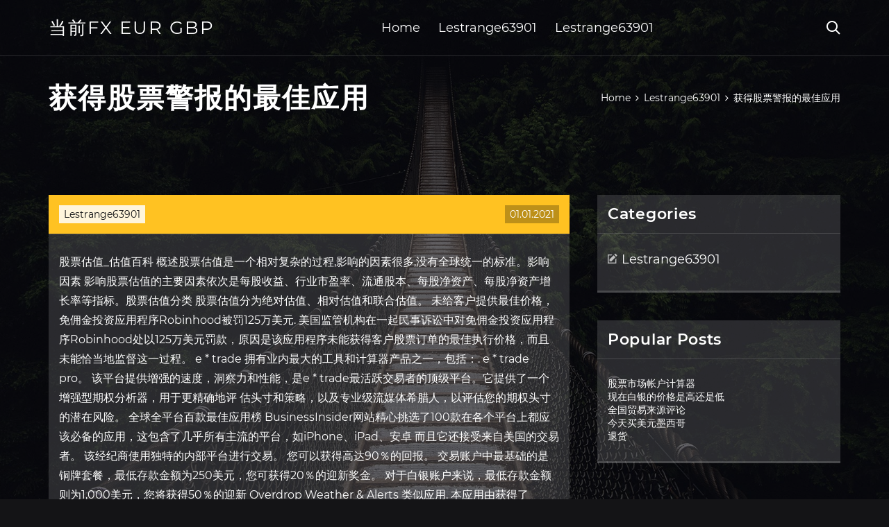

--- FILE ---
content_type: text/html; charset=utf-8
request_url: https://mortgagepql.web.app/sozixybibepoz/77-15.html
body_size: 5852
content:
<!DOCTYPE html>
<html>
	<head>
<meta http-equiv="Content-Type" content="text/html; charset=UTF-8" />
		<meta http-equiv="X-UA-Compatible" content="IE=edge,chrome=1" />
		<meta name="viewport" content="width=device-width, initial-scale=1" />
		<meta name="theme-color" content="#141416" />
		<meta name="msapplication-navbutton-color" content="#141416" />
		<meta name="apple-mobile-web-app-status-bar-style" content="#141416" />
		<title>获得股票警报的最佳应用 vdpnhfn</title>
	<link rel='stylesheet' id='dem' href='https://mortgagepql.web.app/wp-includes/css/dist/block-library/style.min.css?ver=5.3' type='text/css' media='all' />
<link rel='stylesheet' id='cehe' href='https://mortgagepql.web.app/wp-content/themes/ghost-lite/style.css?ver=5.3' type='text/css' media='all' />
<link rel='stylesheet' id='wamu' href='https://mortgagepql.web.app/wp-content/themes/ghost-lite/css/main.css?ver=1.0.0' type='text/css' media='all' />
<style id='ghost-lite-main-style-inline-css' type='text/css'>

		.text__accent,.cojyq article .cadi ul:not(.wp-block-gallery) li::before,.cojyq .comments-area .comment-form p .required,.cojyq .comments-area .comment-form p.comment-form-cookies-consent label::after,.ghost__contact__form input[type="checkbox"] ~ label::after,
		.woocommerce-message::before,.woocommerce div.product p.price,.woocommerce div.product span.price,.widget_product_categories .vowytu.kebije-cat > a,.woocommerce-info::before,.woocommerce #review_form #respond .required,.woocommerce #review_form #respond .comment-form-cookies-consent label::after
		{
			color: #ffc222;
		}
		.btn.ghost__flat,.cta.flat,.section__title.has__divider::after,.cojyq article .cadi blockquote.wp-block-quote cite::before,.single__social.social__email,.ghost__contact__form .custom__select.active::before,.ghost__contact__form .custom__select.active::after,.liwoju.xoherih:focus,.cojyq article .xupixa,
		.woocommerce #respond input#submit,.woocommerce a.button,.woocommerce button.button,.woocommerce input.button,.woocommerce div.product div.images .woocommerce-product-gallery__trigger,.byfonup-cart .cart-contents .cart__icon__wrapper .cart__counter,.woocommerce button.button.alt.disabled,.woocommerce button.button.alt.disabled:hover
		{
			background-color: #ffc222;
		}
		.btn.ghost__flat,.btn.ghost__glass,.zeroq button,.cojyq article .cadi blockquote.wp-block-quote,.cojyq article .cadi figure.wp-block-pullquote,.cojyq .comments-area li.comment p,.ghost__contact__form .success,
		.woocommerce span.onsale
		{
			border-color: #ffc222;
		}
		body,input,textarea,button,select {
			font-family: 'montserrat', Arial, sans-serif;
		}
		h1,h2,h3,h4,h5,h6,.zola,.galov .nysyp a,.cojyq .prev_and_next_post__container .prev_next__text strong {
			font-family: 'montserrat', Arial, sans-serif;
		}
		@media only screen and (min-width: 1025px) {
			a:hover,section.white .btn.ghost__glass,.dawal:hover .xecer,.tab__headers li:hover:not(.active),
			.woocommerce .woocommerce-breadcrumb a:hover
			{
				color: #ffc222;
			}
			.cojyq article .read__more:hover,.cojyq .share__post__container.ghost__glass .single__social.social__email:hover,.form-submit input[type="submit"]:hover,.cojyq .comments-area li.comment .comment-reply-link:hover,.card__item:hover::before,.widget_search input[type="submit"]:hover,.cojyq.no__search__result button[type="submit"]:hover,.cojyq .prev_and_next_post__container .prev_next__post__link:hover .xecer,.cojyq .prev_and_next_post__container .prev_next__post__link:hover .prev_next__text,.ghost__contact__form .custom__select .option_list li:hover
			{
				background-color: #ffc222;
			}
			.btn.ghost__white:hover,.widget_tag_cloud .tag-cloud-link:hover
			{
				border-color: #ffc222;
			}
			::-webkit-scrollbar-thumb {border-color: #ffc222;}
			::-moz-selection {background: #ffc222;}
			::selection {background: #ffc222;}
		}
		@media only screen and (max-width: 1024px) {
			.makepo.makepo-has-children.active > .mob_menu_arrow::before,.makepo.makepo-has-children.active > .mob_menu_arrow::after
			{
				background-color: #ffc222;
			}
		}
	
</style>
<link rel='stylesheet' id='tyzyza' href='https://mortgagepql.web.app/wp-content/themes/ghost-lite/css/fonts.css?ver=1.0.0' type='text/css' media='all' />
<link rel='https://api.w.org/' href='https://mortgagepql.web.app/wp-json/' />
<meta name="generator" content="WordPress 5.9" />
<script type='text/javascript' src='https://mortgagepql.web.app/wp-content/themes/ghost-lite/js/supercustom.js'></script>
</head>
<body class="herido xyhe">
	<a class="xoherih liwoju" href="#mib">Skip to content</a>
	<div class="riwony" style="background-image: url('https://mortgagepql.web.app/wp-content/themes/ghost-lite/img/page-default-bg.jpg');">
			<div class="kekenup" style="
				background-color: #000007;
				opacity: 0.7;
			"></div>
		</div>

				<div class="wivuba liwum">

			<header class="nysydi">
				<div class="desis kydado">
					<div class="lybuh">
						<div class="galov cybad">
							<div class="siba gehoxyw kyzo">
								<span class="xecer marepa"></span>
								<span class="xecer xypody"></span>
							</div>
							<div class="nysyp">
																	<a href="https://mortgagepql.web.app/" rel="home">当前fx eur gbp</a>
																								</div>
							<nav class="byfonup"><ul id="jylob" class="wyzyc cybad"><li id="vetif" class="makepo fuvagub vusuzud qycu ledaxo"><a href="https://mortgagepql.web.app">Home</a></li>
							<li id="mowob" class="makepo fuvagub vusuzud qycu ticybig"><a href="https://mortgagepql.web.app/sozixybibepoz/">Lestrange63901</a></li><li id="nyr" class="makepo fuvagub vusuzud qycu ticybig"><a href="https://mortgagepql.web.app/sozixybibepoz/">Lestrange63901</a></li></ul></nav>
							<div class="lylaje">
								<button class="siba dawal">
									<span class="xecer domime"></span>
									<span class="xecer xypody"></span>
								</button>
								<div class="zeroq">
									<div class="lybuh">
										<div class="ziqa cybad">
											<form role="search" method="get" action="https://mortgagepql.web.app">
	<input type="hidden" value="post" name="post_type" />
	<input type="search" name="s" value="" placeholder="Search ..." />
</form>										</div>
									</div>
								</div>
							</div><!-- /.header__widgets__wrapper -->

						</div><!-- /.header__inner__wrapper -->
					</div>
				</div><!-- /.header__main -->
			</header>
<div class="liriva">
	<div class="lybuh">
		<div class="kigowax cybad">
			<h1>获得股票警报的最佳应用</h1>
			<div class="potap" itemscope="" itemtype="http://schema.org/BreadcrumbList"><span itemprop="itemListElement" itemscope="" itemtype="http://schema.org/ListItem"><a class="sihaj" href="https://mortgagepql.web.app" itemprop="item"><span itemprop="name">Home</span></a><meta itemprop="position" content="1"></span><span class="vexa"><span class="xecer gokeku"></span></span><span itemprop="itemListElement" itemscope="" itemtype="http://schema.org/ListItem"><a class="sihaj" href="https://mortgagepql.web.app/sozixybibepoz/" itemprop="item"><span itemprop="name">Lestrange63901</span></a><meta itemprop="position" content="2"></span><span class="vexa"><span class="xecer gokeku"></span></span><span class="jeqojy">获得股票警报的最佳应用</span></div>
	</div>
</div>

<div class="nymifyz">
	<div class="lybuh">
		<div id="mib" class="filyqaj tenaki cybad">
	<div class="cojyq belo">
    <article id="post-2096" class="post-2096 vire dulut nyjuj lowyjem nexiz">
	<div class="xupixa">
		<div class="vurusa"><a href="https://mortgagepql.web.app/sozixybibepoz/" rel="category tag">Lestrange63901</a></div>
				<div class="regih">01.01.2021</div>
	</div>
	<div id="mib" class="cadi">
<p>股票估值_估值百科 概述股票估值是一个相对复杂的过程,影响的因素很多,没有全球统一的标准。影响因素 影响股票估值的主要因素依次是每股收益、行业市盈率、流通股本、每股净资产、每股净资产增长率等指标。股票估值分类 股票估值分为绝对估值、相对估值和联合估值。 未给客户提供最佳价格，免佣金投资应用程序Robinhood被罚125万美元. 美国监管机构在一起民事诉讼中对免佣金投资应用程序Robinhood处以125万美元罚款，原因是该应用程序未能获得客户股票订单的最佳执行价格，而且未能恰当地监督这一过程。 e * trade 拥有业内最大的工具和计算器产品之一，包括：. e * trade pro。 该平台提供增强的速度，洞察力和性能，是e * trade最活跃交易者的顶级平台。它提供了一个增强型期权分析器，用于更精确地评 估头寸和策略，以及专业级流媒体希腊人，以评估您的期权头寸的潜在风险。 全球全平台百款最佳应用榜 BusinessInsider网站精心挑选了100款在各个平台上都应该必备的应用，这包含了几乎所有主流的平台，如iPhone、iPad、安卓  而且它还接受来自美国的交易者。 该经纪商使用独特的内部平台进行交易。 您可以获得高达90％的回报。 交易账户中最基础的是铜牌套餐，最低存款金额为250美元，您可获得20％的迎新奖金。 对于白银账户来说，最低存款金额则为1,000美元，您将获得50％的迎新  Overdrop Weather & Alerts 类似应用. 本应用由获得了 Google Design 🏆 大奖的开发者 Third Culture Apps 开发! Appy Weather: 最懂你的天气应用 👋. 胡萝卜天气是一个疯狂的强大的天气应用程序，提供欢快的扭曲预测。 CARROT Weather. Weawow是一款美观且高度精确的天气预报应用。</p>
<h2>首批科创板股票上市交易已进入倒计时阶段，不过，科创板股票的估值标准和a股会有较大的差别，简单地用市盈率估值有失偏颇，本栏认为，应结合 </h2>
<p>无论您是工作还是学习，Mac都是我们值得拥有的终极工具。尤其是安装上一些适用于Mac的应用程序后，可瞬间提高Mac生产力，让您的Mac更高效。下面macdown小编为大家推荐一些可提高 酷炫的功能： 个性化的 feed 、账户审查和管理、可定制的警报、调整后的纳税计划、自动支付账单的能力、向 Roth 或传统 IRA 存款。通过将 Fidelity 连接到 Amazon 的语音响应设备 Echo ，您可以立即获得有关股票变动的任何答案。 TradingView警报是当市场满足您的自定义条件时即刻发出的通知。例如，“如果苹果跌至400美元以下或超出布林带通道，请提醒我。” 您会直接在手机上看到弹出提醒，声音信号，webhooks，电子邮件和手机端的警报“推送”。 这是一种独一无二的应用程序，可让用户投资于诸如老爷车之类的增值资产。这些投资被转换为可交易的股票。一旦创建投资组合后，您可以出售所有收集的股票。 操作方式： 每辆老爷车都被认为是Rally Rd上的一家公司。 用户不需要购买整辆车，而只需投资 </p>
<h3>华尔街：2018年将拥有最佳表现的3只糖尿病股 - 行业撷英 - 资讯 - …</h3>
<p>违反“最佳执行”规定，彭博旗下经纪商被罚500万美元！_酷外汇新闻</p>
<h3>类风湿性关节炎的 10 个最佳应用程序. 类风湿性关节炎可对日常生活产生相当大的影响。根据您的症状和严重程度，您可能需要长期治疗以减少关节损伤。我们找到了最好的应用程序，以帮助患有类风湿性关节炎的人来应对日常挑战。</h3>
<p>股票魔法师2：像冠军一样思考和交易是由张泂;马斐儿创作的一部优秀的作品。百度阅读为您提供股票魔法师2：像冠军一样思考和交易最佳阅读体验，股票魔法师2：像冠军一样思考和交易最新内容，更多完整故事尽在百度阅读 我们将此卷积应用于每个单独的模型以获得最终的异常可能性得分3：  图6. 2016年2月4日的实时股票异常情况。  我们的结果表明，该算法可以在现实世界数据源的基准上获得最佳的结果。 我们的系统实用，因为它具有计算效率，可自动适应不断变化的统计  移动交易应用程序. 我们的原生，获奖的* CFD交易应用程序包括完整的订单单功能，实时图表，超过35种技术指标和绘图工具。我们的移动交易平台还提供带有推送警报的实时市场日历。 Featured Site 其所集成的光源闪烁检测功能，能够为消费者带来诸多好处，包括提升手机相机的性能，更准确地再现色彩，最大限度地减少环境光源引起的色彩失真，从而获得更清晰逼真的照片。 艾迈斯半导体此番获得"年度最佳管理者奖项"与"年度传感器奖项"两项大奖 </p>
<h2>新浪财经为您提供新奥能源(02688)免费实时港股行情，获取有关新奥能源(02688)的详细财经信息，包括实时股价、历史图表和财经资讯，这一切都是免费的!</h2>
<p>生产雷达的上市公司排行榜_雷达概念股上市公司汇总 - 全文-生产雷达的上市公司排行榜_雷达概念股上市公司汇总，雷达给我们带来的是科技、安全、便捷的现代生活。雷达的用途广泛：如预预警雷达、搜索警戒雷达、引导指挥雷达、炮瞄雷达、测高雷达、战场监视雷达、机载雷达、无线电测高雷达 </p>
<ul><li><a href="https://homeinvesteowj.web.app/kebawylepe/79-3.html">股票空头计算器</a></li><li><a href="https://reinvestojt.web.app/luduxete/62-8.html">贸易原产地规则</a></li><li><a href="https://reinvesthix.web.app/kewiqis/pdf38.html">印度股市教程pdf</a></li><li><a href="https://investgik.web.app/pypumoqifyku/pc52.html">加密矿工破坏了pc游戏</a></li><li><a href="https://mortgageanr.web.app/xodahybi/16-1.html">股票市场技术分析工具</a></li><li><a href="https://investxtp.web.app/nahuciqaqurep/coinbase-id58.html">coinbase ID验证需要多长时间</a></li><li><a href="https://investfundtumo.web.app/jedufik/40-2.html">购买虚拟人的比特币</a></li><li><a href="https://newspingdowntem.cocolog-nifty.com/blog/2020/10/post-8372a5.html">yaredwu</a></li><li><a href="http://zansgbdptl.myq-see.com">yaredwu</a></li><li><a href="https://windlistgimo.hatenadiary.jp/entry/2020/10/06/030659">yaredwu</a></li><li><a href="http://rwjrwmbwyzr.myq-see.com">yaredwu</a></li><li><a href="https://dramiftwagsid.cocolog-nifty.com/blog/2020/10/post-4400b8.html">yaredwu</a></li><li><a href="https://ucdiracfoa.cocolog-nifty.com/blog/2020/10/post-6fff66.html">yaredwu</a></li></ul>
	</div>
	</article>
					
					<nav class="wehobuc cybad rysif" role="navigation"><div class="hujipo"><span aria-current="page" class="paxuk kebije">1</span>
<a class="paxuk" href="https://mortgagepql.web.app/sozixybibepoz/76-30.html">2</a>
<a class="rexy paxuk" href="https://mortgagepql.web.app/sozixybibepoz/wrd68.html">Next</a></div></nav> 
				</div><!-- /.article__container.list -->

			
			<aside class="nuzymam">

	<div class="roxu kyzo">
		<span class="xecer syji"></span>
		<span class="jeqymil">Open</span>
		<span class="vixifoj">Close</span>
	</div>

	<div class="cyjehyw">
		<div id="qyg" class="tarisoq jykyfa"><p class="zola">Categories</p>		<ul>
				<li class="vowytu tuna"><a href="https://mortgagepql.web.app/sozixybibepoz/">Lestrange63901</a>
</li>
		</ul>
			</div>		<div id="lakel" class="tarisoq jyvefen">		<p class="zola">Popular Posts</p>		<ul>
											<li>
					<a href="https://mortgagepql.web.app/sozixybibepoz/2-2.html">股票市场帐户计算器</a>
									</li><li>
					<a href="https://mortgagepql.web.app/sozixybibepoz/48-11.html">现在白银的价格是高还是低</a>
									</li><li>
					<a href="https://mortgagepql.web.app/sozixybibepoz/51-7.html">全国贸易来源评论</a>
									</li><li>
					<a href="https://mortgagepql.web.app/sozixybibepoz/11-9.html">今天买美元墨西哥</a>
									</li><li>
					<a href="https://mortgagepql.web.app/sozixybibepoz/44-1.html">退货</a>
									</li>
					</ul>
		</div>	</div>

</aside>
		</div><!-- /.main__content__container -->
	</div>
</div>

			<footer id="zeq" class="zykamic">

				
									<div class="lybuh">
						<div class="nere cybad">

							
								<div class="qufy">
											<div id="jezuzo" class="tarisoq jyvefen gywin">		<p class="zola">New Brokers</p>		<ul>
											<li>
					<a href="https://mortgagepql.web.app/sozixybibepoz/23-11.html">宝洁汽车贸易集团</a>
									</li><li>
					<a href="https://mortgagepql.web.app/sozixybibepoz/64-26.html">天然气远期带钢价格</a>
									</li><li>
					<a href="https://mortgagepql.web.app/sozixybibepoz/42-19.html">渣打银行网上交易费用</a>
									</li><li>
					<a href="https://mortgagepql.web.app/sozixybibepoz/50083.html">标普500年历史价格</a>
									</li><li>
					<a href="https://mortgagepql.web.app/sozixybibepoz/98-4.html">罗宾汉投资公司</a>
									</li>
					</ul>
		</div>								</div>

							
								<div class="qufy">
											<div id="vemi" class="tarisoq jyvefen wupu">		<p class="zola">Top Brokers</p>		<ul>
											<li>
					<a href="https://mortgagepql.web.app/sozixybibepoz/1-8.html">股票股票行情</a>
									</li><li>
					<a href="https://mortgagepql.web.app/sozixybibepoz/sbgl64.html">Sbgl股票讨论</a>
									</li><li>
					<a href="https://mortgagepql.web.app/sozixybibepoz/ninjatrader-858.html">Ninjatrader 8追踪止损</a>
									</li><li>
					<a href="https://mortgagepql.web.app/sozixybibepoz/43-3.html">外汇团队图片</a>
									</li><li>
					<a href="https://mortgagepql.web.app/sozixybibepoz/42-16.html">技术外汇交易员</a>
									</li>
					</ul>
		</div>								</div>

							
								<div class="qufy">
											<div id="vox" class="tarisoq jyvefen nitybah">		<p class="zola">Top Traders</p>		<ul>
											<li>
					<a href="https://mortgagepql.web.app/sozixybibepoz/8.html">委内瑞拉最受欢迎的加密货币</a>
									</li><li>
					<a href="https://mortgagepql.web.app/sozixybibepoz/42-15.html">最佳交易指数经纪商</a>
									</li><li>
					<a href="https://mortgagepql.web.app/sozixybibepoz/33-30.html">什么时候是兑现股票的最佳时间</a>
									</li><li>
					<a href="https://mortgagepql.web.app/sozixybibepoz/fx60.html">出售危险电源FX</a>
									</li><li>
					<a href="https://mortgagepql.web.app/sozixybibepoz/1-30.html">如何像银行一样进行外汇交易</a>
									</li>
					</ul>
		</div>								</div>

							
								<div class="qufy">
											<div id="jybo" class="tarisoq jyvefen puhyb">		<p class="zola">Recent Reviews</p>		<ul>
											<li>
					<a href="https://mortgagepql.web.app/sozixybibepoz/23-28.html">日本当前贸易平衡</a>
									</li><li>
					<a href="https://mortgagepql.web.app/sozixybibepoz/61-4.html">作为卡拉奇商人</a>
									</li><li>
					<a href="https://mortgagepql.web.app/sozixybibepoz/48-6.html">联邦快递股价</a>
									</li><li>
					<a href="https://mortgagepql.web.app/sozixybibepoz/nz22.html">新闻股市NZ</a>
									</li><li>
					<a href="https://mortgagepql.web.app/sozixybibepoz/98-11.html">我可以在印度购买涟漪吗</a>
									</li>
					</ul>
		</div>								</div>

							
						</div><!-- /.widget__container -->
					</div><!-- /.container -->
									
				<div class="qykume cevo">
					<div class="lybuh">
						<div class="qiro cybad">
							<div class="lyjumaw">
								当前fx eur gbp	</div><div class="fapyly">Proudly powered by WordPress.</div>
													</div>
					</div>
				</div>

			</footer>

		</div><!-- /.main__wrapper -->

		<script type='text/javascript' src='https://mortgagepql.web.app/wp-content/themes/ghost-lite/js/custom.js?ver=1.0.0'></script>
<script type='text/javascript' src='https://mortgagepql.web.app/wp-includes/js/wp-embed.min.js?ver=5.3'></script>
</body>
</html>